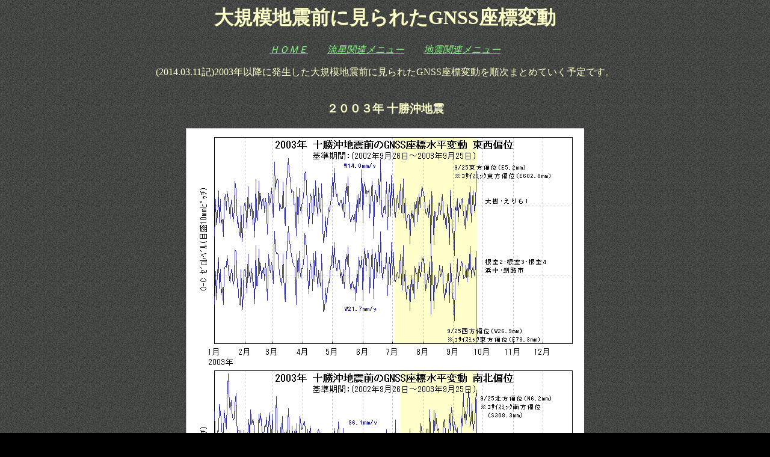

--- FILE ---
content_type: text/html
request_url: http://h-shioi.la.coocan.jp/GPS/GPS_CoordinateFluctuation_BeforeGreatEarthquakes.htm
body_size: 1781
content:
<html>
<head>
<link rel="shortcut icon" href="../../favicon.ico">
<title>��K�͒n�k�O�Ɍ���ꂽGNSS���W�ϓ�</title>
</head>
<body background="../bak.gif" bgcolor="#000000" text="#FFFFC8" link="#80FF80" vlink="#80FF80" alink="#00FF00">

<font face="�l�r �S�V�b�N">

<a name="TOP"><h1 align="center"><b>��K�͒n�k�O�Ɍ���ꂽGNSS���W�ϓ�</b></h1></a>

<p align="center"><a href="../../index.htm"><i>�g�n�l�d</a>�@�@<a href="../../Meteor/Meteor_menu.htm">�����֘A���j���[</a>�@�@<a href="../Equake_menu.htm">�n�k�֘A���j���[</i></a></p>

<p align="center">
<a name="TOP">(2014.03.11�L)2003�N�ȍ~�ɔ���������K�͒n�k�O�Ɍ���ꂽGNSS���W�ϓ��������܂Ƃ߂Ă����\��ł��B</a><br><br></p>

<b><h3 align="center">�Q�O�O�R�N �\�����n�k</b></h3>
<p align="center">
<img border="0" src="GPS_Movement_2003_Tokachioki.png"><br>
(2013.08.14�܂Ƃ�)<br><br>
<a href="#TOP">�s�n�o</a><br><hr noshade><br>
</p>

<b><h3 align="center">�Q�O�O�S�N �I�ɔ����쓌���n�k</b></h3>
<p align="center">
<img border="0" src="GPS_Movement_2004_SE_OffKiiPen.png"><br>
(2013.08.17�܂Ƃ�)<br><br>
<a href="#TOP">�s�n�o</a><br><hr noshade><br>
</p>

<b><h3 align="center">�Q�O�O�S�N �V�������z�n�k�E���H���n�k</b></h3>
<p align="center">
<img border="0" src="GPS_Movement_2004_Cyuetsu_OffKushiro.png"><br>
(2013.08.17�܂Ƃ�)<br><br>
<a href="#TOP">�s�n�o</a><br><hr noshade><br>
</p>

<b><h3 align="center">�Q�O�O�T�N �������������n�k</b></h3>
<p align="center">
<img border="0" src="GPS_Movement_2005_W_OffFukuokaPref.png"><br>
(2013.08.18�܂Ƃ�)<br><br>
<a href="#TOP">�s�n�o</a><br><hr noshade><br>
</p>

<p align="center"><a href="../../index.htm"><i>�g�n�l�d</a>�@�@<a href="../../Meteor/Meteor_menu.htm">�����֘A���j���[</a>�@�@<a href="../Equake_menu.htm">�n�k�֘A���j���[</i></a></p>

</font>

</body>
</html>